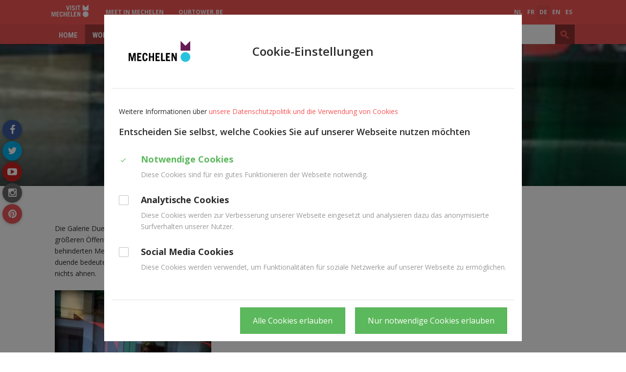

--- FILE ---
content_type: text/html; charset=utf-8
request_url: https://visit.mechelen.be/galerie-duende-2
body_size: 42876
content:
<!DOCTYPE html>
<!--[if lt IE 7]>      <html class="no-js lt-ie9 lt-ie8 lt-ie7" lang="de" itemscope itemtype="http://schema.org/Article"> <![endif]-->
<!--[if IE 7]>         <html class="no-js lt-ie9 lt-ie8" lang="de" itemscope itemtype="http://schema.org/Article"> <![endif]-->
<!--[if IE 8]>         <html class="no-js lt-ie9" lang="de" itemscope itemtype="http://schema.org/Article"> <![endif]-->
<!--[if gt IE 8]><!--> <html class="no-js" lang="de" itemscope itemtype="http://schema.org/Article"> <!--<![endif]-->
<head>
	<meta http-equiv="Content-Type" content="text/html;charset=UTF-8"/>
    <meta http-equiv="X-UA-Compatible" content="IE=edge">
    <meta name="viewport" content="width=device-width, initial-scale=1.0">
	<title>Galerie Duende - Visit Mechelen</title>
    <link rel="shortcut icon" type="image/x-icon" href="/files/uploads/site/favicon_11119.ico">
    <link rel="preconnect" href="https://fonts.gstatic.com">
    <link href="https://fonts.googleapis.com/css2?family=Roboto+Condensed:wght@700&display=swap&family=Open+Sans:wght@400;600;700&display=swap" rel="stylesheet">

    <link href="https://maxcdn.bootstrapcdn.com/font-awesome/4.6.3/css/font-awesome.min.css" rel="stylesheet">
    <link href="https://fonts.googleapis.com/icon?family=Material+Icons" rel="stylesheet">
    <link href="/assets/Themes/Toerisme/styles/style-toerisme.css?build=" rel='stylesheet' type='text/css' media="all"/>
    <link href="/assets/Themes/Toerisme/styles/print-toerisme.css?build=" rel='stylesheet' type='text/css' media="print"/>
    <!--[if lt IE 9]>
    <script type="text/javascript" src="https://cdnjs.cloudflare.com/ajax/libs/html5shiv/3.7/html5shiv.min.js"></script>
    <script type="text/javascript" src="https://cdnjs.cloudflare.com/ajax/libs/respond.js/1.4.2/respond.js"></script>
    <![endif]-->
	<meta name="description" content="Malinas está situada en pleno corazón de Flandes, a medio camino entre Bruselas y Amberes. Es una gran ciudad, pero en tamaño de bolsillo. Se puede ir andando a todas partes: Todos los lugares de interés están muy cerca unos de otros." />
<meta name="google-site-verification" content="AGB5R9AYAKPl74uJfFpw29Zoo8EB-5HIYoXTqLA7vKM" />
<meta name="keywords" content="Sint-Romboutstoren" />
<meta property="og:site_name" content="Visit Mechelen" />
<meta property="og:title" content="Galerie Duende" />
<meta property="og:type" content="article" />
<meta property="og:url" content="https://visit.mechelen.be/galerie-duende-2" />
<meta name="twitter:card" content="summary" />
<meta name="twitter:url" content="https://visit.mechelen.be/galerie-duende-2" />
<meta name="twitter:title" content="Galerie Duende" />
<meta itemprop="name" content="Galerie Duende" />
<meta name="pageID" content="193730">
	<script type="text/javascript">
var egoSite = {"name":"toerisme","language":"de","languageId":3,"siteId":"3","sitePath":null,"siteType":"nex","baseUrl":"http:\/\/www.visitmechelen.be","themeName":"Toerisme"};
var loadedScripts = ["f98d064075942670565ae3621ead5edf","318b25610021c8342161c644b38faac9","49a9fa6d1824a29fd7f4d984110d51e7","36a0563d38024676274e1a759f3499f2","17c20bd290006792f3fef4f2db66fac2","5cf2805ec32409e4d86eca85192af81d"];
</script><script type="text/javascript" referrerpolicy="origin" src="https://cdn.tiny.cloud/1/uare00d4uhyyfqyl095z2biveevwyzgit2b7jwzz6mxbaq4x/tinymce/5/tinymce.min.js?build=1766489289"></script>
<script type="text/javascript" src="/assets/Themes/Toerisme/scripts/jquery-1.11.1.min.js?build=1766489289"></script>
<script type="text/javascript" src="/assets/Modules/Crab/Adm/scripts/Builder/crabExtension.js?build=1766489289"></script>

    
            <!-- Matomo -->
<script>
function hasSiteCookie(cookie) {
    var cookieArr = document.cookie.split(";");
    for(var i = 0; i < cookieArr.length; i++) {
        var cookiePair = cookieArr[i].split("=");
        if(cookie == cookiePair[0].trim()) {
            return true;
        }
    }
    return false;
}

  var siteCookieConsent = hasSiteCookie("__cookie_preferences");

  var _paq = window._paq = window._paq || [];
  var _mtm = window._mtm = window._mtm || [];

if (siteCookieConsent) {

  /* tracker methods like "setCustomDimension" should be called before "trackPageView" */
  _paq.push(["disableCookies"]);
  _paq.push(['trackPageView']);
  _paq.push(['enableLinkTracking']);

  (function() {
    var u="https://mechelen.matomo.cloud/";
    _paq.push(['setTrackerUrl', u+'matomo.php']);
    _paq.push(['setSiteId', '17']);
    var d=document, g=d.createElement('script'), s=d.getElementsByTagName('script')[0];
    g.async=true; g.src='//cdn.matomo.cloud/mechelen.matomo.cloud/matomo.js'; s.parentNode.insertBefore(g,s);
  })();

<!-- Matomo Tag Manager: Alleen inladen als de cookieconsent geaccepteerd is om een dubbele actie te voorkomen. -->
  _mtm.push({'mtm.startTime': (new Date().getTime()), 'event': 'mtm.Start'});
  (function() {
    var d=document, g=d.createElement('script'), s=d.getElementsByTagName('script')[0];
    g.async=true; g.src='https://cdn.matomo.cloud/mechelen.matomo.cloud/container_COimtnk4.js'; s.parentNode.insertBefore(g,s);
  })();
<!-- End Matomo Tag Manager -->

}

</script>
<!-- End Matomo Code -->
<style>
.virtual-tour {
margin: 40px 0;
}
.virtual-tour:last-child, .virtual-tour:only-child {
margin-bottom: 0;
}
.virtual-tour:first-child, .virtual-tour:only-child {
margin-top: 0;
}
.virtual-tour iframe {
aspect-ratio: 16 / 9;
border: none;
}
@media (max-width: 725px) {
.virtual-tour iframe { 
aspect-ratio: 1 / 1.3; 
border: none;
}
}
.content-last.col-md-4 .advalvas-col {
    padding-left: 0;
    padding-right: 0;
}
@media screen and (max-width: 767px) {
.block-social-btns {
display: none;
}
.content-header-region {
margin-bottom: 20px;
}
}
</style>
<meta property="og:image" content=”https://ego.mechelen.be/files/uploads/images/Deelsites/Toerisme/Zomer/mechelengrotemarkt.jpg” />
    </head>
<body class="not-front not-loggedin module-text module-text-detail gdpr-cookie-enabled default-overlay ">

  
  <div class="sticky-wrapper row-offcanvas row-offcanvas-left">
    <div class="wrapper header" id="wrapper-top">
      <ul class="skip-links sr-only">
        <li><a href="#content">Ga naar hoofdinhoud</a></li>
        <li><a href="#global-search">Ga naar zoek</a></li>
      </ul>
      <div class="wrapper top">
          <nav class="navbar navbar-default navbar-header-navigation">
            <div class="navbar-inner">
              <div class="container">
                                <a href="/de" title="Ga naar de startpagina">
                  <img class="logo" src="/files/uploads/site/visitmechelen_wit_5.svg" alt="Home - Visit Mechelen"/>
                </a>
                                	<div class="block block-header-menu hidden-xs"><div class="dropdown dropdown-subsite">
    <ul class="nav navbar-nav">
                                    <li ><a href="https://meetin.mechelen.be/en">Meet in Mechelen</a></li>
                            <li ><a href="https://onzetoren.visitmechelen.be/de">ourtower.be</a></li>
                        </ul>
</div>
</div>

	<div class="block block-language-navigation">  <div class="dropdown dropdown-language">
    <a data-toggle="dropdown" class="btn-language hidden-md hidden-lg" href="#">de <span class="fa fa-caret-down"></span></a>
    <ul class="js-dropdown-menu nav navbar-nav pull-right">
              <li class="">
          <a href="/galerie-duende-2?_translate=nl">nl</a>
        </li>
              <li class="">
          <a href="/galerie-duende-2?_translate=fr">fr</a>
        </li>
              <li class="active">
          <a href="/galerie-duende-2?_translate=de">de</a>
        </li>
              <li class="">
          <a href="/galerie-duende-2?_translate=en">en</a>
        </li>
              <li class="">
          <a href="/galerie-duende-2?_translate=es">es</a>
        </li>
          </ul>
  </div>
</div>


              </div>
            </div>
          </nav>
          <div data-spy="affix" data-offset-top="40">
            <div class="container">
              <button type="button" class="navbar-toggle" data-toggle="offcanvas">
                <span class="sr-only">Toggle navigation</span>
                <span class="icon-bar"></span>
                <span class="icon-bar"></span>
                <span class="icon-bar"></span>
              </button>
              <div class="sidebar-offcanvas">
                <nav class="navbar navbar-default navbar-primary-navigation" role="navigation">
                  <div class="navbar-inner">
                    	<div class="block block-primary-navigation main-menu"> 
    

<div >
    <ul class="nav navbar-nav main-menu">
        <li class="hidden-lg hidden-md hidden-sm"><a href="#" class="js-btn-offcanvas close-btn-mobile"><span class="material-icons">close</span></a></li>
                    <li class="dropdown dropdown-small">
                <a href="/de" >
                    Home
                </a>

                                
                                                                                </li>
                    <li class="dropdown dropdown-small">
                <a href="/wohin-" >
                    Wohin?
                </a>

                                
                                                                            <ul class="dropdown-menu dropdown-menu-large row hidden-xs">
                                                                                                <li class="col-sm-3 nav-col ">
                                        <ul class="children-level-1 list-unstyled">
                                                                                            <li><a class="dropdown-header" href="/sehenswuerdigkeiten" >Sehenswürdigkeiten</a>
                                                                                                    <ul class="children-level-2 list-unstyled">
                                                                                                                    <li><a href="/besteigung-des-st.-rombouts-turms" >St.-Rombouts-Turm</a></li>
                                                                                                                    <li><a href="/top-13" >Top 10</a></li>
                                                                                                                    <li><a href="/spotsfurinstagram" >Spots für Instagram</a></li>
                                                                                                                    <li><a href="/unesco-weltkulturerbe" >UNESCO Weltkulturerbe</a></li>
                                                                                                                    <li><a href="/strassen-und-plaetze" >Straßen und Plätze</a></li>
                                                                                                                    <li><a href="/die-sieben-historischen-kirchen" >Die 7 historischen Kirchen</a></li>
                                                                                                                    <li><a href="/im-grunen" >Im Grünen</a></li>
                                                                                                                    <li><a href="/12-stadttore" >Stadttore</a></li>
                                                                                                            </ul>
                                                                                                </li>
                                                                                    </ul>
                                    </li>
                                                                                                                                <li class="col-sm-3 nav-col ">
                                        <ul class="children-level-1 list-unstyled">
                                                                                            <li><a class="dropdown-header" href="/aktiv-besichtigen" >Aktiv besichtigen</a>
                                                                                                    <ul class="children-level-2 list-unstyled">
                                                                                                                    <li><a href="/museen" >Museen</a></li>
                                                                                                                    <li><a href="/de/expo" >Expo / Festival</a></li>
                                                                                                                    <li><a href="/shopping" >Shopping</a></li>
                                                                                                                    <li><a href="/attraktionen" >Attraktionen</a></li>
                                                                                                                    <li><a href="/wandern" >Wandern</a></li>
                                                                                                                    <li><a href="/fahrradfahren" >Fahrradfahren</a></li>
                                                                                                            </ul>
                                                                                                </li>
                                                                                            <li><a class="dropdown-header" href="/nicht-verpassen" >Nicht verpassen</a>
                                                                                                    <ul class="children-level-2 list-unstyled">
                                                                                                                    <li><a href="/burgundische-renaissance" >Die Mechelner Blütezeit wiedererleben</a></li>
                                                                                                                    <li><a href="/rubens-in-stein" >Rubens in Stein</a></li>
                                                                                                                    <li><a href="/fl-mische-meister-in-situ" >Flämische Meister in situ</a></li>
                                                                                                                    <li><a href="/de/mmm-mechelen" >Mmm... Mechelen</a></li>
                                                                                                            </ul>
                                                                                                </li>
                                                                                            <li><a class="dropdown-header" href="/das-umland-von-mechelen" >Das Umland von Mechelen</a>
                                                                                                </li>
                                                                                    </ul>
                                    </li>
                                                                                                                                <li class="col-sm-3 nav-col ">
                                        <ul class="children-level-1 list-unstyled">
                                                                                            <li><a class="dropdown-header" href="/mechelen-zuganglich-fur-alle" >Mechelen zugänglich für alle</a>
                                                                                                </li>
                                                                                            <li><a class="dropdown-header" href="/erreichbarkeit" >Erreichbarkeit</a>
                                                                                                </li>
                                                                                            <li><a class="dropdown-header" href="/broschuren-und-mobile-app" >Broschüren und Mobile App</a>
                                                                                                </li>
                                                                                            <li><a class="dropdown-header" href="/activiteiten-du" >Aktivitäten</a>
                                                                                                </li>
                                                                                    </ul>
                                    </li>
                                                                                        <li class="col-sm-3 last sub-menu-extra">
                                                                                                                            </li>
                        </ul>
                                                </li>
                    <li class="dropdown dropdown-small">
                <a href="/uebernachten" >
                    Übernachten
                </a>

                                
                                                                                </li>
                    <li class="dropdown dropdown-small">
                <a href="/gruppenreisen" >
                    Gruppenreisen
                </a>

                                
                                                                                </li>
                    <li class="dropdown dropdown-small">
                <a href="/fur-familien" >
                    Für Familien
                </a>

                                
                                                                            <ul class="dropdown-menu dropdown-menu-large row hidden-xs">
                                                                                                <li class="col-sm-3 nav-col ">
                                        <ul class="children-level-1 list-unstyled">
                                                                                            <li><a class="dropdown-header" href="/entdecken" >Entdecken</a>
                                                                                                    <ul class="children-level-2 list-unstyled">
                                                                                                                    <li><a href="/stadtplan-fur-familien-2" >Stadtplan für Familien</a></li>
                                                                                                                    <li><a href="/mechelen-entdecken-3" >Mechelen entdecken</a></li>
                                                                                                                    <li><a href="/fur-familien/auf-und-am-wasser" >Auf und am Wasser </a></li>
                                                                                                                    <li><a href="/gr-ner-familienspa-" >Grüner Familienspaß </a></li>
                                                                                                                    <li><a href="/mechelen-mit-jugendlichen" >Mechelen mit Jugendlichen</a></li>
                                                                                                            </ul>
                                                                                                </li>
                                                                                    </ul>
                                    </li>
                                                                                                                                <li class="col-sm-3 nav-col ">
                                        <ul class="children-level-1 list-unstyled">
                                                                                            <li><a class="dropdown-header" href="/attraktionen-2" >Attraktionen</a>
                                                                                                    <ul class="children-level-2 list-unstyled">
                                                                                                                    <li><a href="/besteigung-des-st.-rombouts-turms" >Turm </a></li>
                                                                                                                    <li><a href="/museum-hof-van-busleyden-mit-kindern" >Museum Hof van van Busleyden mit Kindern</a></li>
                                                                                                                    <li><a href="/fur-familien/spielzeugmuseum" >Spielzeugmuseum</a></li>
                                                                                                                    <li><a href="/familien/de-maan" >De Maan</a></li>
                                                                                                                    <li><a href="/familien/planckendael" >ZOO Planckendael</a></li>
                                                                                                                    <li><a href="/technopolis-de" >Technopolis</a></li>
                                                                                                                    <li><a href="/supping-auf-der-dijle" >Supping auf der Dijle</a></li>
                                                                                                            </ul>
                                                                                                </li>
                                                                                            <li><a class="dropdown-header" href="/traumen" >Träumen</a>
                                                                                                </li>
                                                                                    </ul>
                                    </li>
                                                                                                                                <li class="col-sm-3 nav-col ">
                                        <ul class="children-level-1 list-unstyled">
                                                                                            <li><a class="dropdown-header" href="/spielen-und-herumtoben" >Spielen und Herumtoben</a>
                                                                                                    <ul class="children-level-2 list-unstyled">
                                                                                                                    <li><a href="/spielanlagen" >Spielanlagen </a></li>
                                                                                                                    <li><a href="/spielpl-tze" >Spielplätze</a></li>
                                                                                                                    <li><a href="/spielwald-geerdegem" >Spielwald Geerdegem </a></li>
                                                                                                                    <li><a href="/familien/bleukensweide-leest" >Bleukensweide Leest</a></li>
                                                                                                                    <li><a href="/planschen" >Planschen</a></li>
                                                                                                                    <li><a href="/spielanlagen-in-der-stadt" >Spielplätze in der Stadt</a></li>
                                                                                                            </ul>
                                                                                                </li>
                                                                                    </ul>
                                    </li>
                                                                                        <li class="col-sm-3 last sub-menu-extra">
                                                                                                                            </li>
                        </ul>
                                                </li>
                    <li class="dropdown dropdown-small">
                <a href="/stadtplan" >
                    Stadtplan
                </a>

                                
                                                                                </li>
                    <li class="dropdown dropdown-small last">
                <a href="/kontakt" >
                    Kontakt
                </a>

                                
                                                                            <ul class="dropdown-menu dropdown-menu-large row hidden-xs">
                                                                                                <li class="col-sm-3 nav-col ">
                                        <ul class="children-level-1 list-unstyled">
                                                                                            <li><a class="dropdown-header" href="/oeffnungszeiten" >Öffnungszeiten</a>
                                                                                                </li>
                                                                                    </ul>
                                    </li>
                                                                                                                                <li class="col-sm-3 nav-col ">
                                        <ul class="children-level-1 list-unstyled">
                                                                                            <li><a class="dropdown-header" href="/zuganglichkeit-schoffenhaus" >Zugänglichkeit</a>
                                                                                                </li>
                                                                                            <li><a class="dropdown-header" href="/de/mechelen-souvenirs" >Mechelen Souvenirs</a>
                                                                                                </li>
                                                                                    </ul>
                                    </li>
                                                                                                                                <li class="col-sm-3 nav-col ">
                                        <ul class="children-level-1 list-unstyled">
                                                                                            <li><a class="dropdown-header" href="/presse-trade-2" >Presse &amp; Trade</a>
                                                                                                </li>
                                                                                    </ul>
                                    </li>
                                                                                        <li class="col-sm-3 last sub-menu-extra">
                                                                                                                            </li>
                        </ul>
                                                </li>
            </ul>
</div>
</div>


                  </div>
                </nav>
              </div>
              	<div class="block block-global-search"><button id="btn-global-search" type="button" data-toggle="collapse" data-target="#global-search" class="btn btn-default btn-global-search visible-sm visible-xs">
    <span class="fa fa-search"></span>
</button>
<div id="global-search" class="search-form-wrapper collapse">
    
<form method="get" action="/suchen" class="form-global-search form-inline" novalidate="novalidate" name="Search" id="Search-696e136a0256e"  aria-live="polite">
  <div class="ego-form-row form-group children-0"
             id="ego-form-row-global-search-q" 

><label class="ego-label top" for="global-search-q">Suchen                                </label><div class="ego-field-group" ><input
            type="text" name="q" placeholder="Suchen" class="search-query" id="global-search-q" value="" 
            autocomplete="off"
            data-ego-type="typeahead"
            data-ego-ds='/~datasource/globalSearch'
            data-ego-qid='typeahead_afcaf2f23664d7f3358e0ed22e7088cd'
            data-ego-maxitems="8"
            data-ego-minlength="1"
            data-ego-submitonselect="1"
            data-ego-submitfn="typeaheadStandardSubmit"
            data-ego-addquerytoresult="1"
            data-ego-autoselect=""
            /></div></div><div class="ego-form-row form-group children-0"
             id="ego-form-row-globalSearchSubmit-696e136a05dc1" 

><div class="ego-field-group ego-html-content" ><button class="btn btn-default" type="submit"><span>Suchen</span></button></div></div>
</form>


</div>
</div>


            </div>
          </div>
          <div class="navbar-header">
                          <p class="navbar-brand sr-only">
                                <a href="/de" title="Ga naar de startpagina">
                    Visit Mechelen
                </a>
                            </p>
                  </div>
      </div>
    </div>
        <div class="wrapper content" id="regionWrapper" data-base-col-size="4">
        <div id="content">
                        <div class="wrapper-content">
                                    <div class="content-header-region">
                        	<div class="block block-header-image"><div class="coupled-image">
    <img class="js-retina-responsive"
         src="/files/uploads/imagecache/nexTourismCoupledImageLarge/images/Deelsites/Toerisme/Doen/Kunstgalerijen/GalerijDuende_CopyrightTourismMechelen.jpg"
         data-src-xxl="/files/uploads/imagecache/nexTourismCoupledImageExtraExtraLarge/images/Deelsites/Toerisme/Doen/Kunstgalerijen/GalerijDuende_CopyrightTourismMechelen.jpg"
         data-src-xl="/files/uploads/imagecache/nexTourismCoupledImageExtraLarge/images/Deelsites/Toerisme/Doen/Kunstgalerijen/GalerijDuende_CopyrightTourismMechelen.jpg"
         data-src-lg="/files/uploads/imagecache/nexTourismCoupledImageLarge/images/Deelsites/Toerisme/Doen/Kunstgalerijen/GalerijDuende_CopyrightTourismMechelen.jpg"
         data-src-md="/files/uploads/imagecache/nexTourismCoupledImageMedium/images/Deelsites/Toerisme/Doen/Kunstgalerijen/GalerijDuende_CopyrightTourismMechelen.jpg"
         data-src-sm="/files/uploads/imagecache/nexTourismCoupledImageSmall/images/Deelsites/Toerisme/Doen/Kunstgalerijen/GalerijDuende_CopyrightTourismMechelen.jpg"
         data-src-xs="/files/uploads/imagecache/nexTourismCoupledImageExtraSmall/images/Deelsites/Toerisme/Doen/Kunstgalerijen/GalerijDuende_CopyrightTourismMechelen.jpg"
         data-src-retina-xxl="/files/uploads/imagecache/nexTourismCoupledImageExtraExtraLargeX2/images/Deelsites/Toerisme/Doen/Kunstgalerijen/GalerijDuende_CopyrightTourismMechelen.jpg"
         data-src-retina-xl="/files/uploads/imagecache/nexTourismCoupledImageExtraLargeX2/images/Deelsites/Toerisme/Doen/Kunstgalerijen/GalerijDuende_CopyrightTourismMechelen.jpg"
         data-src-retina-lg="/files/uploads/imagecache/nexTourismCoupledImageLargeX2/images/Deelsites/Toerisme/Doen/Kunstgalerijen/GalerijDuende_CopyrightTourismMechelen.jpg"
         data-src-retina-md="/files/uploads/imagecache/nexTourismCoupledImageMediumX2/images/Deelsites/Toerisme/Doen/Kunstgalerijen/GalerijDuende_CopyrightTourismMechelen.jpg"
         data-src-retina-sm="/files/uploads/imagecache/nexTourismCoupledImageSmallX2/images/Deelsites/Toerisme/Doen/Kunstgalerijen/GalerijDuende_CopyrightTourismMechelen.jpg"
         data-src-retina-xs="/files/uploads/imagecache/nexTourismCoupledImageExtraSmallX2/images/Deelsites/Toerisme/Doen/Kunstgalerijen/GalerijDuende_CopyrightTourismMechelen.jpg"
    />
</div>
</div>


                        <div class="content-title-background">
                            <div class="container">
                                                                    <h1 class="content-title">Galerie Duende</h1>
                                    	<div class="block block-breadcrumb"><ul class="breadcrumb">
    <li>
        <a href="/de">Home</a>
    </li>
                        <li><a href="/wohin-">Wohin?</a></li>
                                <li><a href="/aktiv-besichtigen">Aktiv besichtigen</a></li>
                                <li><a href="/museen">Museen</a></li>
                                <li><a href="/galerien">Galerien</a></li>
                                <li class='active'>Galerie Duende</li>
            </ul>
</div>


                                                            </div>
                        </div>
                    </div>
                                	<div class="block block-social-btns"><div class="social-media-container">
  <h2 class="hidden">Volg ons op</h2>
  <ul class="social-media">
          <li><a href="https://www.facebook.com/visitmechelen" class="facebook-link"><span class="fa fa-facebook "></span><span class="sr-only">facebook</span></a></li>
              <li><a href="https://twitter.com/visitmechelen" class="twitter-link"><span class="fa fa-twitter"></span><span class="sr-only">twitter</span></a></li>
              <li><a href="https://www.youtube.com/channel/UCu3DCbv93aRkCkNU9OvW3kA" class="youtube-link"><span class="fa fa-youtube-play"></span><span class="sr-only">youtube</span></a></li>
                      <li><a href="https://www.instagram.com/visitmechelen/" class="instagram-link"><span class="fa fa-instagram"></span><span class="sr-only">instagram</span></a></li>
              <li><a href="https://nl.pinterest.com/visitmechelen/" class="pinterest-link"><span class="fa fa-pinterest"></span><span class="sr-only">pinterest</span></a></li>
              </ul>
</div>
</div>


                <div class="container">
                    <form action="" method="post" class="messagesContainerBlank">
	<div class="ego-messages">
			</div>
</form>

                    <div class="row">
                        <div data-region-name="content" class="content col-md-8 rl-cols-8">
                            <div class="row">
                                	<div class="block block-Hoofdblok-11348 col-md-12 col-sm-12 col-xs-12">    <div class="user-content">
                <div>
<div>
<div>Die Galerie Duende gibt K&uuml;nstlern mit einer geistigen Behinderung die M&ouml;glichkeit, ihre Kunst einer gr&ouml;&szlig;eren &Ouml;ffentlichkeit vorzustellen. Dabei arbeitet Duende mit anderen K&uuml;nstlern zusammen, die die behinderten Menschen unterst&uuml;tzen, anregen und zu eigenem Werk ermutigen. Das spanische Wort duende bedeutet Kobold, Irrlicht. Es steht f&uuml;r Kr&auml;fte im Menschen, von denen sie selbst manchmal gar nichts ahnen.</div>
</div>
</div>
<div>
<div>&nbsp;</div>
</div>
<p><img src="https://visit.mechelen.be/files/uploads/imagecache/nexDmsAdvalvas/dms/80037_advalvas_galerie-duende.jpg" alt="advalvas_Galerie Duende" /></p>
<h2>&Ouml;ffnungszeiten</h2>
<p>Jeden Samstag von 10:30 bis 17:30 Uhr. Andere Tage nach Vereinbarung.</p>
<h2>Komfort</h2>
<div>
<h3>Zug&auml;nglichkeit</h3>
<p>Teilweise mit dem Rollstuhl zug&auml;nglich.<br />Weitere Informationen &uuml;ber die Zug&auml;nglichkeit? Wenden Sie sich an den Veranstaltungsort.</p>
</div>
<h2>Kontakt</h2>
<p>T +32 473 56 44 35&nbsp;<br />E <a href="mailto:lettanymia@gmail.com">lettanymia@gmail.com</a>&nbsp;<br />W <a href="http://galerieduende.weebly.com/" target="_blank" rel="noopener">galerieduende.weebly.com</a></p>
<h2>Wo?</h2>
<div>Sint-Katelijnestraat 3, 2800 Mechelen</div>
    </div>
</div>

	<div class="block block-Blok-11350 col-md-12 col-sm-12 col-xs-12">   <style>
.leaflet-popup .leaflet-popup-content {
    margin: 22px 24px;
    overflow: hidden;
}
.leaflet-popup .geolocation-infowindow-image {
	float: right;
    margin: 0 0 10px 15px;
	max-width: 50%;
}
.leaflet-popup .geolocation-infowindow-image img {
overflow: hidden;
border-radius: 4px;
display:block;
height: auto;
}
.leaflet-popup .js-description {
    margin-bottom: 15px;
    display: block;
}
.geolocation-infowindow-detail .js-description,
.geolocation-infowindow-detail .js-description p,
.geolocation-infowindow-detail .js-description ul,
.geolocation-infowindow-detail .js-description ol {
  font-size: 12px;
  line-height: 1.5;
}
.geolocation-infowindow-detail .geolocation-infowindow-image {
    float: right;
    margin: 0 0 10px 15px;
    border-radius: 4px;
    overflow: hidden;
}
.geolocation-infowindow-detail .js-directions-link-container,
.geolocation-infowindow-detail .js-address-container, 
.geolocation-infowindow-detail .js-read-more-link-container br {
	display: none;
}
.geolocation-infowindow-detail .js-read-more-link-container, 
.geolocation-infowindow-detail .js-read-more-link-container li {
	margin: 0;
    padding: 0;
    list-style: none none;
}
.geolocation-infowindow-detail .js-read-more-link-container {
	font-size: 15px;
    line-height: 1.3;
}
.geolocation-infowindow-detail .js-read-more-link-container a {
    color: #2e7d99;
    background: -webkit-gradient(linear,left bottom,left top,color-stop(15%,rgba(41,194,222,.4)),color-stop(15%,rgba(255,255,255,0)));
    background: -o-linear-gradient(bottom,rgba(41,194,222,.4) 15%,rgba(255,255,255,0) 15%);
    background: linear-gradient(0deg,rgba(41,194,222,.4) 15%,rgba(255,255,255,0) 15%);
    color: #2e7d99;
    text-decoration: none;
    display: inline-block;
    line-height: 1.3;
}
.geolocation-infowindow-detail .js-read-more-link-container a:hover,
.geolocation-infowindow-detail .js-read-more-link-container a:focus {
    color: #2e7d99;
    background: -webkit-gradient(linear,left bottom,left top,color-stop(15%,rgba(0,162,188,.4)),color-stop(15%,#eaf9fc));
    background: -o-linear-gradient(bottom,rgba(0,162,188,.4) 15%,#eaf9fc 15%);
    background: linear-gradient(0deg,rgba(0,162,188,.4) 15%,#eaf9fc 15%);
    text-decoration: none;
}
.geolocation-infowindow-detail > h3:empty {
display: none;
}
.geolocation-infowindow-detail .js-title, 
.geolocation-infowindow-detail > h3 {
    line-height: 1.1;
    font-size: 18px;
    text-transform: uppercase;
    color: #202124;
    font-family: 'Roboto Condensed',sans-serif;
    font-weight: 700;
    margin: 0 0 15px;
}
.geolocation-infowindow-detail .js-description > *:not(:first-child) {
	display: none;
}
.geolocation-infowindow-detail .js-description .mce-toc {
display: none;
}
</style>
</div>


                            </div>
                        </div>
                        <div data-region-name="content_last" class="content-last col-md-4 rl-cols-4">
                            <div class="row">
                                
                            </div>
                        </div>
                    </div>
                </div>
            </div>
        </div>
    </div>
    <div class="push"></div>
  </div>
  <div class="wrapper footer row-offcanvas row-offcanvas-left">
    <div class="wrapper-footer-top">
      <div class="container">
        <div class="row">
          	<div class="block block-footer-sitemap"><div class="js-footer-sitemap-container footer-sitemap-container">
</div>
</div>


        </div>
      </div>
    </div>
        <div class="wrapper-footer wrapper-basic-footer">
      <div class="container">
        <div class="row">
          <div class="wrapper-footer-menu col-md-12">
            <div class="row">
              	<div class="block block-footer-navigation col-md-4"><h2 class="footer-title">Footer DE</h2>

<ul class="footer-navigation nav pull-left" role="navigation" aria-label="Main">
    <li id="footerSitemapToggle" class="sitemap-link js-sitemap-link">
        <a href="/de/sitemap">Sitemap <span class="fa fa-sort-up" data-class-open="fa-sort-up" data-class-close="fa-sort-down"></span></a>
    </li>
            <li class="sitemap-link">
            <a class="js-cookie-preferences-link" href="#">Cookie-Einstellungen</a>
        </li>
        </ul>
</div>


                              <div class="footer-logo-container col-md-4">
                  <img class="footer-logo" src="/files/uploads/site/visitmechelen_pompelmoes_1.svg" alt="logo"/>
                </div>
                            <a href="#wrapper-top" class="back-to-top">
                <span class="fa fa-arrow-up"></span>
              </a>
              <span class="created-by">
                  <a href="https://www.tobania.be" rel="nofollow">
                    <span class="icon-ego-tobania-small"></span>
                    <span class="created-by-link">Tobania</span>
                  </a>
              </span>
            </div>
          </div>
        </div>
      </div>
    </div>
        <div class="wrapper-footer-bottom">
      <div class="container">
        <div class="row">
          
        </div>
      </div>
    </div>
  </div>
<script type="text/javascript" src="/assets/Themes/Toerisme/scripts/app.min.js?build=1766489289"></script>
<script type="text/javascript" src="/assets/EgoForm/elements/scripts/vendor/bootstrap-typeahead/bootstrap-typeahead.js?build=1766489289"></script>
<script type="text/javascript" src="/assets/EgoForm/elements/scripts/typeaheadElement.js?build=1766489289"></script>
<script type="text/javascript">var gdprEnabled = Ego.Privacy && Ego.Privacy.CookiePreferencesHelper && Ego.app.isGdprCookieEnabled;

var useGtmCookieSystem = 0;

if (!gdprEnabled) {
    initTagManager();
}
else {
    var cookiePrefsHelper = new Ego.Privacy.CookiePreferencesHelper();

    if ( useGtmCookieSystem || (cookiePrefsHelper.getPreferences() && cookiePrefsHelper.getPreferences()['analytics'] === true) ) {
        initTagManager();
    }
}

function initTagManager() {
    }
</script>
<script type="text/javascript" src="/assets/Modules/Crab/Adm/scripts/addressElementCrabSource.js?build=1766489289"></script>
<script type="text/javascript" src="/assets/Modules/Files/Adm/scripts/fileProxy.js?build=1766489289"></script>


<script type=”application/ld+json”>
{
    "@context": "http://schema.org",
    "@type": "WebSite",
    "url": "http://www.visitmechelen.be",
    "potentialAction": {
        "@type": "SearchAction",
        "target": "http://www.visitmechelen.be/suchen?q={search_term_string}",
        "query-input": "required name=search_term_string"
    }
}
</script>
</body>
</html>
